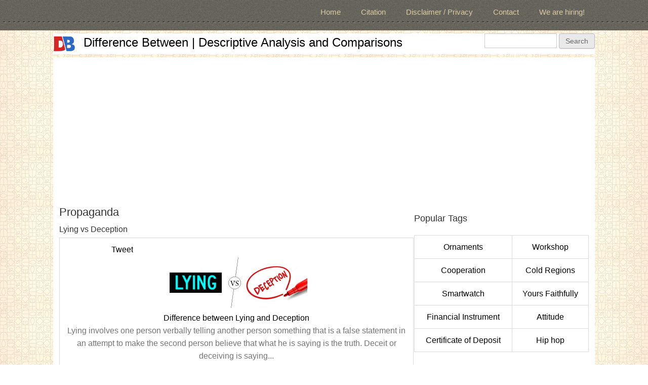

--- FILE ---
content_type: text/html; charset=utf-8
request_url: https://www.differencebetween.info/tags/propaganda
body_size: 7315
content:
<!DOCTYPE html>
<head>
<meta charset="utf-8" />
<meta name="viewport" content="width=device-width" />
<link rel="alternate" type="application/rss+xml" title="Propaganda" href="https://www.differencebetween.info/taxonomy/term/2800/all/feed" />
<meta name="description" content="Read major differences and comparison related to Propaganda. DifferenceBetween.info has a large knowledge base and deal with differences between popular terms, technologies, things and anything to everything." />
<meta name="keywords" content="Propaganda" />
<meta name="generator" content="Drupal 7 (https://www.drupal.org)" />
<link rel="canonical" href="https://www.differencebetween.info/tags/propaganda" />
<link rel="shortlink" href="https://www.differencebetween.info/taxonomy/term/2800" />
<meta name="twitter:card" content="summary" />
<meta name="twitter:url" content="http://www.differencebetween.info/tags/propaganda" />
<meta name="twitter:title" content="Propaganda" />
<meta itemprop="name" content="Propaganda" />
<meta name="dcterms.title" content="Propaganda" />
<meta name="dcterms.type" content="Text" />
<meta name="dcterms.format" content="text/html" />
<meta name="dcterms.identifier" content="http://www.differencebetween.info/tags/propaganda" />
<link rel="shortcut icon" href="https://www.differencebetween.info/sites/default/files/db.ico" type="image/vnd.microsoft.icon" />
<title>Propaganda | Difference Between | Descriptive Analysis and Comparisons</title>
<link type="text/css" rel="stylesheet" href="https://www.differencebetween.info/sites/default/files/css/css_xE-rWrJf-fncB6ztZfd2huxqgxu4WO-qwma6Xer30m4.css" media="all" />
<link type="text/css" rel="stylesheet" href="https://www.differencebetween.info/sites/default/files/css/css_W-Q4zr0nXtY22FZS4WvlnGIuCaXxBVFN-JX0_guWSMs.css" media="all" />
<link type="text/css" rel="stylesheet" href="https://www.differencebetween.info/sites/default/files/css/css_hOUYaWtT5P2PojhQOOEqA8dVKHGGbjNErLsP4Z2SVH0.css" media="all" />
<link type="text/css" rel="stylesheet" href="https://www.differencebetween.info/sites/default/files/css/css_2Ws6K2MLQ9G9IiRgmWYBcWXh-PAiCEaIfcy6YhCodxc.css" media="all" />
<script type="b29b6364778047e2ac60165a-text/javascript" src="https://www.differencebetween.info/sites/default/files/js/js_qikmINIYTWe4jcTUn8cKiMr8bmSDiZB9LQqvceZ6wlM.js"></script>
<script type="b29b6364778047e2ac60165a-text/javascript" src="//apis.google.com/js/plusone.js"></script>
<script type="b29b6364778047e2ac60165a-text/javascript" src="https://www.differencebetween.info/sites/default/files/js/js_rsGiM5M1ffe6EhN-RnhM5f3pDyJ8ZAPFJNKpfjtepLk.js"></script>
<script type="b29b6364778047e2ac60165a-text/javascript" src="//platform.twitter.com/widgets.js"></script>
<script type="b29b6364778047e2ac60165a-text/javascript">
<!--//--><![CDATA[//><!--
(function(i,s,o,g,r,a,m){i["GoogleAnalyticsObject"]=r;i[r]=i[r]||function(){(i[r].q=i[r].q||[]).push(arguments)},i[r].l=1*new Date();a=s.createElement(o),m=s.getElementsByTagName(o)[0];a.async=1;a.src=g;m.parentNode.insertBefore(a,m)})(window,document,"script","https://www.google-analytics.com/analytics.js","ga");ga("create", "UA-36597342-1", {"cookieDomain":"auto"});ga("set", "anonymizeIp", true);ga("send", "pageview");
//--><!]]>
</script>
<script type="b29b6364778047e2ac60165a-text/javascript" src="https://www.differencebetween.info/sites/default/files/js/js_VqdpZWoU_vGNnZWkvVqgCewffrcp_UQEXWh-HYdrUrw.js"></script>
<script type="b29b6364778047e2ac60165a-text/javascript">
<!--//--><![CDATA[//><!--
jQuery.extend(Drupal.settings, {"basePath":"\/","pathPrefix":"","ajaxPageState":{"theme":"alpha_responsive_theme","theme_token":"j_WaodxVDLL6LmC_g55kbN6LAjxpNUBuJ9cF22Bo0dQ","js":{"misc\/jquery.js":1,"misc\/jquery-extend-3.4.0.js":1,"misc\/jquery.once.js":1,"misc\/drupal.js":1,"\/\/apis.google.com\/js\/plusone.js":1,"sites\/all\/modules\/google_analytics\/googleanalytics.js":1,"\/\/platform.twitter.com\/widgets.js":1,"0":1,"sites\/all\/themes\/alpha_responsive_theme\/js\/custom.js":1},"css":{"modules\/system\/system.base.css":1,"modules\/system\/system.menus.css":1,"modules\/system\/system.messages.css":1,"modules\/system\/system.theme.css":1,"modules\/comment\/comment.css":1,"sites\/all\/modules\/counter\/counter.css":1,"modules\/field\/theme\/field.css":1,"modules\/node\/node.css":1,"modules\/search\/search.css":1,"modules\/user\/user.css":1,"sites\/all\/modules\/views\/css\/views.css":1,"sites\/all\/modules\/ckeditor\/css\/ckeditor.css":1,"sites\/all\/modules\/ctools\/css\/ctools.css":1,"sites\/all\/modules\/panels\/css\/panels.css":1,"sites\/all\/modules\/tagclouds\/tagclouds.css":1,"sites\/all\/modules\/easy_social\/css\/easy_social.css":1,"sites\/all\/modules\/panels\/plugins\/layouts\/flexible\/flexible.css":1,"public:\/\/ctools\/css\/086c5173831258115a544d5caa4b5628.css":1,"public:\/\/ctools\/css\/16450684cac8fe3aea4c8aad3d53e281.css":1,"sites\/all\/themes\/alpha_responsive_theme\/css\/font-awesome.css":1,"sites\/all\/themes\/alpha_responsive_theme\/css\/style.css":1,"sites\/all\/themes\/alpha_responsive_theme\/css\/media.css":1}},"googleanalytics":{"trackOutbound":1,"trackMailto":1,"trackDownload":1,"trackDownloadExtensions":"7z|aac|arc|arj|asf|asx|avi|bin|csv|doc(x|m)?|dot(x|m)?|exe|flv|gif|gz|gzip|hqx|jar|jpe?g|js|mp(2|3|4|e?g)|mov(ie)?|msi|msp|pdf|phps|png|ppt(x|m)?|pot(x|m)?|pps(x|m)?|ppam|sld(x|m)?|thmx|qtm?|ra(m|r)?|sea|sit|tar|tgz|torrent|txt|wav|wma|wmv|wpd|xls(x|m|b)?|xlt(x|m)|xlam|xml|z|zip"},"urlIsAjaxTrusted":{"\/tags\/propaganda":true}});
//--><!]]>
</script>
<!--[if lt IE 9]><script src="http://html5shiv.googlecode.com/svn/trunk/html5.js"></script><![endif]-->
<script async src="//pagead2.googlesyndication.com/pagead/js/adsbygoogle.js" type="b29b6364778047e2ac60165a-text/javascript"></script>
<script type="b29b6364778047e2ac60165a-text/javascript">
  (adsbygoogle = window.adsbygoogle || []).push({
    google_ad_client: "ca-pub-6685996456292814",
    enable_page_level_ads: true
  });
</script>
</head>
<body class="html not-front not-logged-in one-sidebar sidebar-second page-taxonomy page-taxonomy-term page-taxonomy-term- page-taxonomy-term-2800">
    

<!-- main-menu -->

<div class="menu-wrap">
  <nav id="main-menu"  role="navigation">
    <a class="nav-toggle" href="#">Navigation</a>
    <div class="menu-navigation-container">
      <ul class="menu"><li class="first leaf"><a href="/" title="">Home</a></li>
<li class="leaf"><a href="/citation">Citation</a></li>
<li class="leaf"><a href="/legal-privacy-and-disclaimer" title="">Disclaimer / Privacy</a></li>
<li class="leaf"><a href="/contact" title="">Contact</a></li>
<li class="last leaf"><a href="/we-are-hiring" title="">We are hiring!</a></li>
</ul>    </div>
    <div class="clear"></div>
  </nav>
</div>

<!-- end main-menu -->



<!-- header -->

<div id="header_wrapper">

  

  <header id="header" role="banner">
    <div class="top_left">
              <div id="logo">
          <a href="/" title="Home"><img src="https://www.differencebetween.info/sites/default/files/db.png" /></a>
        </div>
      
      <h1 id="site-title">
        <a href="/" title="Home">Difference Between | Descriptive Analysis and Comparisons</a>
        <div id="site-description"></div>
      </h1>
    </div>

    <div class="top_right">
      <div class="region region-search">
  <div id="block-search-form" class="block block-search">

      
  <div class="content">
    <form action="/tags/propaganda" method="post" id="search-block-form" accept-charset="UTF-8"><div><div class="container-inline">
      <h2 class="element-invisible">Search form</h2>
    <div class="form-item form-type-textfield form-item-search-block-form">
  <label class="element-invisible" for="edit-search-block-form--2">Search </label>
 <input title="Enter the terms you wish to search for." type="text" id="edit-search-block-form--2" name="search_block_form" value="" size="15" maxlength="128" class="form-text" />
</div>
<div class="form-actions form-wrapper" id="edit-actions"><input type="submit" id="edit-submit" name="op" value="Search" class="form-submit" /></div><input type="hidden" name="form_build_id" value="form-iUettPz8f9aKxEcVHpbNwvLvlXknKUZP6x6jH1UHL5E" />
<input type="hidden" name="form_id" value="search_block_form" />
</div>
</div></form>  </div>
  
</div> <!-- /.block -->
</div>
 <!-- /.region -->
    </div>
    <div class="clear"></div>
  </header>

</div>

<!-- end header -->

<div class="user-menu-wrapper">
  <div class="full-wrap">
    <div class="region region-user-menu">
  <div id="block-block-4" class="block block-block">

      
  <div class="content">
    <script async src="//pagead2.googlesyndication.com/pagead/js/adsbygoogle.js" type="b29b6364778047e2ac60165a-text/javascript"></script>
<!-- DB Responsive1 D7 -->
<ins class="adsbygoogle"
     style="display:block"
     data-ad-client="ca-pub-6685996456292814"
     data-ad-slot="6272040866"
     data-ad-format="auto"></ins>
<script type="b29b6364778047e2ac60165a-text/javascript">
(adsbygoogle = window.adsbygoogle || []).push({});
</script>  </div>
  
</div> <!-- /.block -->
</div>
 <!-- /.region -->
  </div>
</div>


<div id="page-wrap">

  

   


  <div id="container">
    <div class="container-wrap">
      <div class="content-sidebar-wrap">
        <div id="content">

          
          <section id="post-content" role="main">
          
            

                                    <h1 class="page-title">Propaganda</h1>                                                            <div class="region region-content">
  <div id="block-system-main" class="block block-system">

      
  <div class="content">
    <div class="view view-taxonomy-term view-id-taxonomy_term view-display-id-page view-dom-id-56ef65207b20bcc11b9474c777105bbc">
        
  
  
      <div class="view-content">
        <h3>Lying vs Deception</h3>
<table class="views-view-grid cols-1">
  
  <tbody>
          <tr  class="row-1 row-first row-last">
                  <td  class="col-1 col-first">
              
  <div class="views-field views-field-easy-social">        <span class="field-content"><div class="easy_social_box clearfix horizontal easy_social_lang_">
            <div class="easy_social-widget easy_social-widget-facebook first"><iframe src="//www.facebook.com/plugins/like.php?locale=en_US&amp;href=http%3A//www.differencebetween.info/difference-between-lying-and-deception&amp;send=false&amp;layout=button_count&amp;width=88&amp;show_faces=true&amp;action=like&amp;colorscheme=light&amp;font=&amp;height=21&amp;appId=" scrolling="no" frameborder="0" style="border:none; overflow:hidden; width:88px; height:21px;" allowTransparency="true"></iframe></div>
          <div class="easy_social-widget easy_social-widget-twitter"><a href="https://twitter.com/share" class="twitter-share-button" data-url="http://www.differencebetween.info/difference-between-lying-and-deception" data-count="horizontal" data-lang = "en" data-via="" data-related=":Check it out!" data-text="Difference between Lying and Deception">Tweet</a></div>
          <div class="easy_social-widget easy_social-widget-googleplus last"><div class="g-plusone" data-size="medium" data-annotation="bubble" data-href="http://www.differencebetween.info/difference-between-lying-and-deception"></div></div>
  </div> <!-- /.easy_social_box --></span>  </div>  
  <div class="views-field views-field-field-image-attached-db">        <div class="field-content"><a href="/difference-between-lying-and-deception"><img src="https://www.differencebetween.info/sites/default/files/d7_image_attach1/lying-and-deception.jpg" width="280" height="100" alt="Lying vs Deception" title="Lying vs Deception" /></a></div>  </div>  
  <div class="views-field views-field-title">        <span class="field-content"><a href="/difference-between-lying-and-deception">Difference between Lying and Deception</a></span>  </div>  
  <div class="views-field views-field-field-shortdesc">        <div class="field-content">Lying involves one person verbally telling another person something that is a false statement in an attempt to make the second person believe that what he is saying is the truth. Deceit or deceiving is saying...</div>  </div>  
  <div class="views-field views-field-title-1">        <span class="field-content"><a href="/difference-between-lying-and-deception">Read More</a></span>  </div>          </td>
              </tr>
      </tbody>
</table>
    </div>
  
  
  
  
  
  
</div>  </div>
  
</div> <!-- /.block -->
<div id="block-panels-mini-fbcomments" class="block block-panels-mini">

      
  <div class="content">
    <div class="panel-flexible panels-flexible-546 clearfix" id="mini-panel-fbcomments">
<div class="panel-flexible-inside panels-flexible-546-inside">
<div class="panels-flexible-row panels-flexible-row-546-2 panels-flexible-row-first clearfix ">
  <div class="inside panels-flexible-row-inside panels-flexible-row-546-2-inside panels-flexible-row-inside-first clearfix">
<div class="panels-flexible-region panels-flexible-region-546-ad_ panels-flexible-region-first panels-flexible-region-last ">
  <div class="inside panels-flexible-region-inside panels-flexible-region-546-ad_-inside panels-flexible-region-inside-first panels-flexible-region-inside-last">
<div class="panel-pane pane-block pane-easy-social-easy-social-block-1"  >
  
      
  
  <div class="pane-content">
    <div class="easy_social_box clearfix horizontal easy_social_lang_en">
            <div class="easy_social-widget easy_social-widget-facebook first"><iframe src="//www.facebook.com/plugins/like.php?locale=en_US&amp;href=http%3A//www.differencebetween.info/tags/propaganda&amp;send=false&amp;layout=button_count&amp;width=88&amp;show_faces=true&amp;action=like&amp;colorscheme=light&amp;font=&amp;height=21&amp;appId=" scrolling="no" frameborder="0" style="border:none; overflow:hidden; width:88px; height:21px;" allowTransparency="true"></iframe></div>
          <div class="easy_social-widget easy_social-widget-twitter"><a href="https://twitter.com/share" class="twitter-share-button" data-url="http://www.differencebetween.info/tags/propaganda" data-count="horizontal" data-lang = "en" data-via="" data-related=":Check it out!" data-text="Difference Between | Descriptive Analysis and Comparisons">Tweet</a></div>
          <div class="easy_social-widget easy_social-widget-googleplus last"><div class="g-plusone" data-size="medium" data-annotation="bubble" data-href="http://www.differencebetween.info/tags/propaganda"></div></div>
  </div> <!-- /.easy_social_box -->  </div>

  
  </div>
<div class="panel-separator"></div><div class="panel-pane pane-panels-mini pane-incontentadrectangle"  >
  
      
  
  <div class="pane-content">
    <div class="panel-flexible panels-flexible-1485 clearfix" id="mini-panel-incontentadrectangle">
<div class="panel-flexible-inside panels-flexible-1485-inside">
<div class="panels-flexible-region panels-flexible-region-1485-center panels-flexible-region-first panels-flexible-region-last">
  <div class="inside panels-flexible-region-inside panels-flexible-region-1485-center-inside panels-flexible-region-inside-first panels-flexible-region-inside-last">
<div class="panel-pane pane-custom pane-1"  >
  
      
  
  <div class="pane-content">
    <p align="center">
<script async src="//pagead2.googlesyndication.com/pagead/js/adsbygoogle.js" type="b29b6364778047e2ac60165a-text/javascript"></script>
<!-- DB 336x280-3 Nov16 -->
<ins class="adsbygoogle"
     style="display:inline-block;width:336px;height:280px"
     data-ad-client="ca-pub-6685996456292814"
     data-ad-slot="3565718067"></ins>
<script type="b29b6364778047e2ac60165a-text/javascript">
(adsbygoogle = window.adsbygoogle || []).push({});
</script>
</p>  </div>

  
  </div>
  </div>
</div>
</div>
</div>
  </div>

  
  </div>
<div class="panel-separator"></div><div class="panel-pane pane-views pane-special-bottom-of-article-view"  >
  
      
  
  <div class="pane-content">
    <div class="view view-Special-Bottom-of-Article-View view-id-Special_Bottom_of_Article_View view-display-id-default view-dom-id-0169ce7e6650f455f0ee24e8a67ecdbf">
        
  
  
      <div class="view-content">
      <table class="views-view-grid cols-2">
  
  <tbody>
          <tr >
                  <td >
              
          <a href="/special/most-searched-in-entertainment-and-music"><img src="https://www.differencebetween.info/sites/default/files/image_d7_2015/08/most-searched-in-entertainment-and-music.jpg" width="280" height="50" alt="Most Searched in Entertainment and Music" title="Most Searched in Entertainment and Music" /></a>            </td>
                  <td >
              
          <a href="/special/most-searched-in-cars-and-transportation"><img src="https://www.differencebetween.info/sites/default/files/image_d7_2015/08/most-searched-in-cars-and-transportation.jpg" width="280" height="50" alt="Most Searched in Cars and Transportation" title="Most Searched in Cars and Transportation" /></a>            </td>
              </tr>
          <tr >
                  <td >
              
          <a href="/special/most-searched-in-health"><img src="https://www.differencebetween.info/sites/default/files/image_d7_2015/08/most-searched-in-health.jpg" width="280" height="50" alt="Most Searched in Health" title="Most Searched in Health" /></a>            </td>
                  <td >
              
          <a href="/special/most-searched-in-home-and-garden"><img src="https://www.differencebetween.info/sites/default/files/image_d7_2015/08/most-searched-in-home-and-garden.jpg" width="280" height="50" alt="Most Searched in Home and Garden" title="Most Searched in Home and Garden" /></a>            </td>
              </tr>
      </tbody>
</table>
    </div>
  
  
  
  
  
  
</div>  </div>

  
  </div>
<div class="panel-separator"></div><div class="panel-pane pane-views pane-random-4-view"  >
  
      
  
  <div class="pane-content">
    <div class="view view-Random-4-View view-id-Random_4_View view-display-id-default view-dom-id-12412e99da155caf008fa46d97d35d2f">
        
  
  
      <div class="view-content">
      <table class="views-view-grid cols-2">
  
  <tbody>
          <tr  class="row-1 row-first">
                  <td  class="col-1 col-first">
              
  <div class="views-field views-field-field-image-attached-db">        <div class="field-content"><a href="/difference-between-lg-optimus-l7-ii-dual-and-micromax-a116-canvas-hd"><img src="https://www.differencebetween.info/sites/default/files/d7_image_attach1/lg-optimus-l7-ii-dual-and-micromax-a116-canvas-hd_0.jpg" width="280" height="100" alt="LG Optimus L7 II Dual vs Micromax A116 Canvas HD" title="LG Optimus L7 II Dual vs Micromax A116 Canvas HD" /></a></div>  </div>          </td>
                  <td  class="col-2 col-last">
              
  <div class="views-field views-field-field-image-attached-db">        <div class="field-content"><a href="/difference-between-to-and-for"><img src="https://www.differencebetween.info/sites/default/files/image_d7_2018/09/ToVaFor.jpg" width="280" height="100" alt="To vs For" title="To vs For" /></a></div>  </div>          </td>
              </tr>
          <tr  class="row-2 row-last">
                  <td  class="col-1 col-first">
              
  <div class="views-field views-field-field-image-attached-db">        <div class="field-content"><a href="/difference-between-senior-citizen-and-elderly"><img src="https://www.differencebetween.info/sites/default/files/d7_image_attach1/senior-citizen-and-elderly_0.jpg" width="280" height="100" alt="Senior Citizen vs Elderly" title="Senior Citizen vs Elderly" /></a></div>  </div>          </td>
                  <td  class="col-2 col-last">
              
  <div class="views-field views-field-field-image-attached-db">        <div class="field-content"><a href="/difference-between-habit-and-addiction"><img src="https://www.differencebetween.info/sites/default/files/d7_image_attach1/habit-and-addiction_0.jpg" width="280" height="100" alt="Habit vs Addiction" title="Habit vs Addiction" /></a></div>  </div>          </td>
              </tr>
      </tbody>
</table>
    </div>
  
  
  
  
  
  
</div>  </div>

  
  </div>
  </div>
</div>
  </div>
</div>
<div class="panels-flexible-row panels-flexible-row-546-main-row panels-flexible-row-last clearfix">
  <div class="inside panels-flexible-row-inside panels-flexible-row-546-main-row-inside panels-flexible-row-inside-last clearfix">
<div class="panels-flexible-region panels-flexible-region-546-a panels-flexible-region-first ">
  <div class="inside panels-flexible-region-inside panels-flexible-region-546-a-inside panels-flexible-region-inside-first">
  </div>
</div>
<div class="panels-flexible-region panels-flexible-region-546-center ">
  <div class="inside panels-flexible-region-inside panels-flexible-region-546-center-inside">
  </div>
</div>
<div class="panels-flexible-region panels-flexible-region-546-ad panels-flexible-region-last ">
  <div class="inside panels-flexible-region-inside panels-flexible-region-546-ad-inside panels-flexible-region-inside-last">
  </div>
</div>
  </div>
</div>
</div>
</div>
  </div>
  
</div> <!-- /.block -->
<div id="block-block-8" class="block block-block">

      
  <div class="content">
    <script async src="//pagead2.googlesyndication.com/pagead/js/adsbygoogle.js" type="b29b6364778047e2ac60165a-text/javascript"></script>
<!-- DB_MatchedC_2 -->
<ins class="adsbygoogle"
     style="display:block"
     data-ad-client="ca-pub-6685996456292814"
     data-ad-slot="4995694460"
     data-ad-format="autorelaxed"></ins>
<script type="b29b6364778047e2ac60165a-text/javascript">
(adsbygoogle = window.adsbygoogle || []).push({});
</script>  </div>
  
</div> <!-- /.block -->
</div>
 <!-- /.region -->
          </section> <!-- /#main -->
        </div>
      
              
        </div>

                  <aside id="sidebar-second" role="complementary">
            <div class="region region-sidebar-second">
  <div id="block-views-tagcloud-custom-block" class="block block-views">

        <h2 >Popular Tags</h2>
    
  <div class="content">
    <div class="view view-tagcloud-custom view-id-tagcloud_custom view-display-id-block view-dom-id-ba2c72c1b6ccbbf83a0f71f54f3b0241">
        
  
  
      <div class="view-content">
      <table class="views-view-grid cols-2">
  
  <tbody>
          <tr  class="row-1 row-first">
                  <td  class="col-1 col-first">
              
  <div class="views-field views-field-name">        <span class="field-content"><a href="/tags/ornaments">Ornaments</a></span>  </div>          </td>
                  <td  class="col-2 col-last">
              
  <div class="views-field views-field-name">        <span class="field-content"><a href="/tags/workshop">Workshop</a></span>  </div>          </td>
              </tr>
          <tr  class="row-2">
                  <td  class="col-1 col-first">
              
  <div class="views-field views-field-name">        <span class="field-content"><a href="/tags/cooperation">Cooperation</a></span>  </div>          </td>
                  <td  class="col-2 col-last">
              
  <div class="views-field views-field-name">        <span class="field-content"><a href="/tags/cold-regions">Cold Regions</a></span>  </div>          </td>
              </tr>
          <tr  class="row-3">
                  <td  class="col-1 col-first">
              
  <div class="views-field views-field-name">        <span class="field-content"><a href="/tags/smartwatch">Smartwatch</a></span>  </div>          </td>
                  <td  class="col-2 col-last">
              
  <div class="views-field views-field-name">        <span class="field-content"><a href="/tags/yours-faithfully">Yours Faithfully</a></span>  </div>          </td>
              </tr>
          <tr  class="row-4">
                  <td  class="col-1 col-first">
              
  <div class="views-field views-field-name">        <span class="field-content"><a href="/tags/financial-instrument">Financial Instrument</a></span>  </div>          </td>
                  <td  class="col-2 col-last">
              
  <div class="views-field views-field-name">        <span class="field-content"><a href="/tags/attitude">Attitude</a></span>  </div>          </td>
              </tr>
          <tr  class="row-5 row-last">
                  <td  class="col-1 col-first">
              
  <div class="views-field views-field-name">        <span class="field-content"><a href="/tags/certificate-of-deposit">Certificate of Deposit</a></span>  </div>          </td>
                  <td  class="col-2 col-last">
              
  <div class="views-field views-field-name">        <span class="field-content"><a href="/tags/hip-hop">Hip hop</a></span>  </div>          </td>
              </tr>
      </tbody>
</table>
    </div>
  
  
  
  
  
  
</div>  </div>
  
</div> <!-- /.block -->
<div id="block-block-11" class="block block-block">

      
  <div class="content">
    <script async src="//pagead2.googlesyndication.com/pagead/js/adsbygoogle.js" type="b29b6364778047e2ac60165a-text/javascript"></script>
<!-- DB 336x280-1 Nov16 -->
<ins class="adsbygoogle"
     style="display:inline-block;width:336px;height:280px"
     data-ad-client="ca-pub-6685996456292814"
     data-ad-slot="9891453260"></ins>
<script type="b29b6364778047e2ac60165a-text/javascript">
(adsbygoogle = window.adsbygoogle || []).push({});
</script>  </div>
  
</div> <!-- /.block -->
<div id="block-block-18" class="block block-block">

      
  <div class="content">
    <a href="https://ludokinglive.com/" target="_blank"><img src="https://gametion.com/ad.jpg" style=width:"320px;height:50px;"></a>  </div>
  
</div> <!-- /.block -->
<div id="block-views-rmenu-recent-10-view-block" class="block block-views">

        <h2 >Newly Added Differences</h2>
    
  <div class="content">
    <div class="view view-rmenu-recent-10-view view-id-rmenu_recent_10_view view-display-id-block view-dom-id-558aa5776defaa444b1ccb901cccab3c">
        
  
  
      <div class="view-content">
      <div class="item-list">    <ul>          <li class="views-row views-row-1 views-row-odd views-row-first">  
  <div class="views-field views-field-title">        <span class="field-content"><a href="/difference-between-cause-and-reason">Cause vs Reason</a></span>  </div></li>
          <li class="views-row views-row-2 views-row-even">  
  <div class="views-field views-field-title">        <span class="field-content"><a href="/difference-between-herbs-and-spices">Herbs vs Spices</a></span>  </div></li>
          <li class="views-row views-row-3 views-row-odd">  
  <div class="views-field views-field-title">        <span class="field-content"><a href="/difference-between-characteristics-and-features">Characteristics vs Features</a></span>  </div></li>
          <li class="views-row views-row-4 views-row-even">  
  <div class="views-field views-field-title">        <span class="field-content"><a href="/difference-between-break-and-brake">Break vs Brake</a></span>  </div></li>
          <li class="views-row views-row-5 views-row-odd">  
  <div class="views-field views-field-title">        <span class="field-content"><a href="/difference-between-premise-hypothesis-and-supposition">Premise vs Hypothesis vs Supposition</a></span>  </div></li>
          <li class="views-row views-row-6 views-row-even">  
  <div class="views-field views-field-title">        <span class="field-content"><a href="/difference-between-counterintelligence-investigation-and-criminal-investigation">Counterintelligence Investigation vs Criminal Investigation</a></span>  </div></li>
          <li class="views-row views-row-7 views-row-odd">  
  <div class="views-field views-field-title">        <span class="field-content"><a href="/difference-between-data-engineer-and-data-scientist">Data Engineer vs Data Scientist</a></span>  </div></li>
          <li class="views-row views-row-8 views-row-even">  
  <div class="views-field views-field-title">        <span class="field-content"><a href="/difference-between-boosted-posts-and-facebook-ads">Boosted Posts vs Facebook Ads</a></span>  </div></li>
          <li class="views-row views-row-9 views-row-odd">  
  <div class="views-field views-field-title">        <span class="field-content"><a href="/difference-between-mandatory-and-indispensable">Mandatory vs Indispensable</a></span>  </div></li>
          <li class="views-row views-row-10 views-row-even views-row-last">  
  <div class="views-field views-field-title">        <span class="field-content"><a href="/difference-between-abortion-and-infanticide">Abortion vs Infanticide</a></span>  </div></li>
      </ul></div>    </div>
  
  
  
  
  
  
</div>  </div>
  
</div> <!-- /.block -->
<div id="block-views-rmenu-popular-view-block" class="block block-views">

        <h2 >Most Popular Differences</h2>
    
  <div class="content">
    <div class="view view-rmenu-popular-view view-id-rmenu_popular_view view-display-id-block view-dom-id-e10cc66b0fbd82e5b8554ae5244e3ac0">
        
  
  
      <div class="view-content">
      <div class="item-list">    <ul>          <li class="views-row views-row-1 views-row-odd views-row-first">  
  <div class="views-field views-field-title">        <span class="field-content"><a href="/difference-between-nuclear-bomb-and-atom-bomb">Nuclear Bomb vs Atom Bomb</a></span>  </div></li>
          <li class="views-row views-row-2 views-row-even">  
  <div class="views-field views-field-title">        <span class="field-content"><a href="/difference-between-preschool-and-kindergarten">Preschool vs Kindergarten</a></span>  </div></li>
          <li class="views-row views-row-3 views-row-odd">  
  <div class="views-field views-field-title">        <span class="field-content"><a href="/difference-between-table-and-chart">Table vs Chart</a></span>  </div></li>
          <li class="views-row views-row-4 views-row-even">  
  <div class="views-field views-field-title">        <span class="field-content"><a href="/difference-between-counterintelligence-investigation-and-criminal-investigation">Counterintelligence Investigation vs Criminal Investigation</a></span>  </div></li>
          <li class="views-row views-row-5 views-row-odd">  
  <div class="views-field views-field-title">        <span class="field-content"><a href="/difference-between-data-and-information">Data vs Information</a></span>  </div></li>
          <li class="views-row views-row-6 views-row-even">  
  <div class="views-field views-field-title">        <span class="field-content"><a href="/difference-between-management-and-administration">Management vs Administration</a></span>  </div></li>
          <li class="views-row views-row-7 views-row-odd">  
  <div class="views-field views-field-title">        <span class="field-content"><a href="/difference-between-android-and-windows-phone">Android vs Windows Phone</a></span>  </div></li>
          <li class="views-row views-row-8 views-row-even views-row-last">  
  <div class="views-field views-field-title">        <span class="field-content"><a href="/difference-between-yoghurt-and-curd">Yoghurt vs Curd</a></span>  </div></li>
      </ul></div>    </div>
  
  
  
  
  
  
</div>  </div>
  
</div> <!-- /.block -->
<div id="block-views-rmenu-random-view-block" class="block block-views">

        <h2 >Random Pick</h2>
    
  <div class="content">
    <div class="view view-rmenu-random-view view-id-rmenu_random_view view-display-id-block view-dom-id-873c12af7e19815b3ffdb9fa7a0cfd7c">
        
  
  
      <div class="view-content">
      <div class="item-list">    <ul>          <li class="views-row views-row-1 views-row-odd views-row-first">  
  <div class="views-field views-field-title">        <span class="field-content"><a href="/difference-between-lenovo-ideapad-yoga-11-and-lenovo-ideapad-yoga-13">Lenovo IdeaPad Yoga 11 vs Lenovo IdeaPad Yoga 13</a></span>  </div></li>
          <li class="views-row views-row-2 views-row-even">  
  <div class="views-field views-field-title">        <span class="field-content"><a href="/difference-between-hemophilia-a-and-hemophilia-b">Hemophilia A vs Hemophilia B</a></span>  </div></li>
          <li class="views-row views-row-3 views-row-odd">  
  <div class="views-field views-field-title">        <span class="field-content"><a href="/difference-between-country-and-continent">Country vs Continent</a></span>  </div></li>
          <li class="views-row views-row-4 views-row-even">  
  <div class="views-field views-field-title">        <span class="field-content"><a href="/difference-between-hypothesis-and-theory">Hypothesis vs Theory</a></span>  </div></li>
          <li class="views-row views-row-5 views-row-odd">  
  <div class="views-field views-field-title">        <span class="field-content"><a href="/differences-between-passport-book-and-passport-card">Passport Book vs Passport Card</a></span>  </div></li>
          <li class="views-row views-row-6 views-row-even">  
  <div class="views-field views-field-title">        <span class="field-content"><a href="/difference-between-asus-fonepad-and-galaxy-note-10.1">Asus FonePad vs Samsung Galaxy Note 10.1</a></span>  </div></li>
          <li class="views-row views-row-7 views-row-odd">  
  <div class="views-field views-field-title">        <span class="field-content"><a href="/difference-between-beautiful-and-smart">Beautiful vs Smart</a></span>  </div></li>
          <li class="views-row views-row-8 views-row-even views-row-last">  
  <div class="views-field views-field-title">        <span class="field-content"><a href="/difference-between-american-culture-and-british-culture">American Culture vs British Culture</a></span>  </div></li>
      </ul></div>    </div>
  
  
  
  
  
  
</div>  </div>
  
</div> <!-- /.block -->
<div id="block-block-17" class="block block-block">

      
  <div class="content">
    <script async src="//pagead2.googlesyndication.com/pagead/js/adsbygoogle.js" type="b29b6364778047e2ac60165a-text/javascript"></script>
<!-- DB TL1 Aug2016 -->
<ins class="adsbygoogle"
     style="display:inline-block;width:200px;height:90px"
     data-ad-client="ca-pub-6685996456292814"
     data-ad-slot="6706835667"></ins>
<script type="b29b6364778047e2ac60165a-text/javascript">
(adsbygoogle = window.adsbygoogle || []).push({});
</script>  </div>
  
</div> <!-- /.block -->
<div id="block-views-rmenu-most-commented-view-block" class="block block-views">

        <h2 >Most Commented</h2>
    
  <div class="content">
    <div class="view view-rmenu-most-commented-view view-id-rmenu_most_commented_view view-display-id-block view-dom-id-c6957d154fde825f7fa425d11edb56c5">
        
  
  
      <div class="view-content">
      <div class="item-list">    <ul>          <li class="views-row views-row-1 views-row-odd views-row-first">  
  <div class="views-field views-field-title">        <span class="field-content"><a href="/difference-between-android-and-windows-phone">Android vs Windows Phone</a></span>  </div></li>
          <li class="views-row views-row-2 views-row-even">  
  <div class="views-field views-field-title">        <span class="field-content"><a href="/difference-between-management-and-administration">Management vs Administration</a></span>  </div></li>
          <li class="views-row views-row-3 views-row-odd">  
  <div class="views-field views-field-title">        <span class="field-content"><a href="/difference-between-tablet-and-smartphone">Tablet vs Smartphone</a></span>  </div></li>
          <li class="views-row views-row-4 views-row-even">  
  <div class="views-field views-field-title">        <span class="field-content"><a href="/difference-between-data-and-information">Data vs Information</a></span>  </div></li>
          <li class="views-row views-row-5 views-row-odd">  
  <div class="views-field views-field-title">        <span class="field-content"><a href="/difference-between-indian-culture-and-western-culture">Indian Culture vs Western Culture</a></span>  </div></li>
          <li class="views-row views-row-6 views-row-even">  
  <div class="views-field views-field-title">        <span class="field-content"><a href="/difference-between-joint-family-and-nuclear-family">Joint Family vs Nuclear Family</a></span>  </div></li>
          <li class="views-row views-row-7 views-row-odd">  
  <div class="views-field views-field-title">        <span class="field-content"><a href="/difference-between-mphil-and-phd">MPhil vs Ph.D.</a></span>  </div></li>
          <li class="views-row views-row-8 views-row-even views-row-last">  
  <div class="views-field views-field-title">        <span class="field-content"><a href="/difference-between-yoghurt-and-curd">Yoghurt vs Curd</a></span>  </div></li>
      </ul></div>    </div>
  
  
  
  
  
  
</div>  </div>
  
</div> <!-- /.block -->
<div id="block-node-syndicate" class="block block-node">

      
  <div class="content">
    <a href="/rss.xml" class="feed-icon" title="Subscribe to Syndicate"><img src="https://www.differencebetween.info/misc/feed.png" width="16" height="16" alt="Subscribe to Syndicate" /></a>  </div>
  
</div> <!-- /.block -->
</div>
 <!-- /.region -->
          </aside>  <!-- /#sidebar-first -->
        
            </div>
  </div>

  <!-- Footer -->

  <div id="footer">
    <div id="footer_wrapper">
          </div>
  </div>



  <div class="footer_credit">
    <!-- Social Links -->
          <div class="social-icons">
       <ul>
        <li><a class="rss" href="/rss.xml"><i class="fa fa-rss"></i></a></li>
        <li><a class="fb" href="https://www.facebook.com/differencebetween.info/" target="_blank" rel="me"><i class="fa fa-facebook"></i></a></li>
        <li><a class="twitter" href="" target="_blank" rel="me"><i class="fa fa-twitter"></i></a></li>
        <li><a class="gplus" href="" target="_blank" rel="me"><i class="fa fa-google-plus"></i></a></li>
        <li><a class="linkedin" href="" target="_blank" rel="me"><i class="fa fa-linkedin"></i></a></li>
        <li><a class="pinterest" href="" target="_blank" rel="me"><i class="fa fa-pinterest"></i></a></li>
        <li><a class="youtube" href="https://www.youtube.com/channel/UC58We_4T7UGB0yu8vtI-Asw" target="_blank" rel="me"><i class="fa fa-youtube"></i></a></li>
       </ul>
      </div>
          
    <div id="copyright">
      <p class="copyright">
        Copyright &copy; 2026, Difference Between | Descriptive Analysis and Comparisons </p> 
      <div class="clear"></div>
    </div>
  </div>

  <!-- end Footer -->

</div>

  <script src="/cdn-cgi/scripts/7d0fa10a/cloudflare-static/rocket-loader.min.js" data-cf-settings="b29b6364778047e2ac60165a-|49" defer></script><script defer src="https://static.cloudflareinsights.com/beacon.min.js/vcd15cbe7772f49c399c6a5babf22c1241717689176015" integrity="sha512-ZpsOmlRQV6y907TI0dKBHq9Md29nnaEIPlkf84rnaERnq6zvWvPUqr2ft8M1aS28oN72PdrCzSjY4U6VaAw1EQ==" data-cf-beacon='{"version":"2024.11.0","token":"dd1d86f2d02d48d8962a6bac0467996b","r":1,"server_timing":{"name":{"cfCacheStatus":true,"cfEdge":true,"cfExtPri":true,"cfL4":true,"cfOrigin":true,"cfSpeedBrain":true},"location_startswith":null}}' crossorigin="anonymous"></script>
</body>
</html>

--- FILE ---
content_type: text/html; charset=utf-8
request_url: https://accounts.google.com/o/oauth2/postmessageRelay?parent=https%3A%2F%2Fwww.differencebetween.info&jsh=m%3B%2F_%2Fscs%2Fabc-static%2F_%2Fjs%2Fk%3Dgapi.lb.en.OE6tiwO4KJo.O%2Fd%3D1%2Frs%3DAHpOoo_Itz6IAL6GO-n8kgAepm47TBsg1Q%2Fm%3D__features__
body_size: 161
content:
<!DOCTYPE html><html><head><title></title><meta http-equiv="content-type" content="text/html; charset=utf-8"><meta http-equiv="X-UA-Compatible" content="IE=edge"><meta name="viewport" content="width=device-width, initial-scale=1, minimum-scale=1, maximum-scale=1, user-scalable=0"><script src='https://ssl.gstatic.com/accounts/o/2580342461-postmessagerelay.js' nonce="3oQjp7NVS27WlVQOoykxZA"></script></head><body><script type="text/javascript" src="https://apis.google.com/js/rpc:shindig_random.js?onload=init" nonce="3oQjp7NVS27WlVQOoykxZA"></script></body></html>

--- FILE ---
content_type: text/html; charset=utf-8
request_url: https://www.google.com/recaptcha/api2/aframe
body_size: 257
content:
<!DOCTYPE HTML><html><head><meta http-equiv="content-type" content="text/html; charset=UTF-8"></head><body><script nonce="nQEEnvoKw9tQFNZd4WPfow">/** Anti-fraud and anti-abuse applications only. See google.com/recaptcha */ try{var clients={'sodar':'https://pagead2.googlesyndication.com/pagead/sodar?'};window.addEventListener("message",function(a){try{if(a.source===window.parent){var b=JSON.parse(a.data);var c=clients[b['id']];if(c){var d=document.createElement('img');d.src=c+b['params']+'&rc='+(localStorage.getItem("rc::a")?sessionStorage.getItem("rc::b"):"");window.document.body.appendChild(d);sessionStorage.setItem("rc::e",parseInt(sessionStorage.getItem("rc::e")||0)+1);localStorage.setItem("rc::h",'1768446038783');}}}catch(b){}});window.parent.postMessage("_grecaptcha_ready", "*");}catch(b){}</script></body></html>